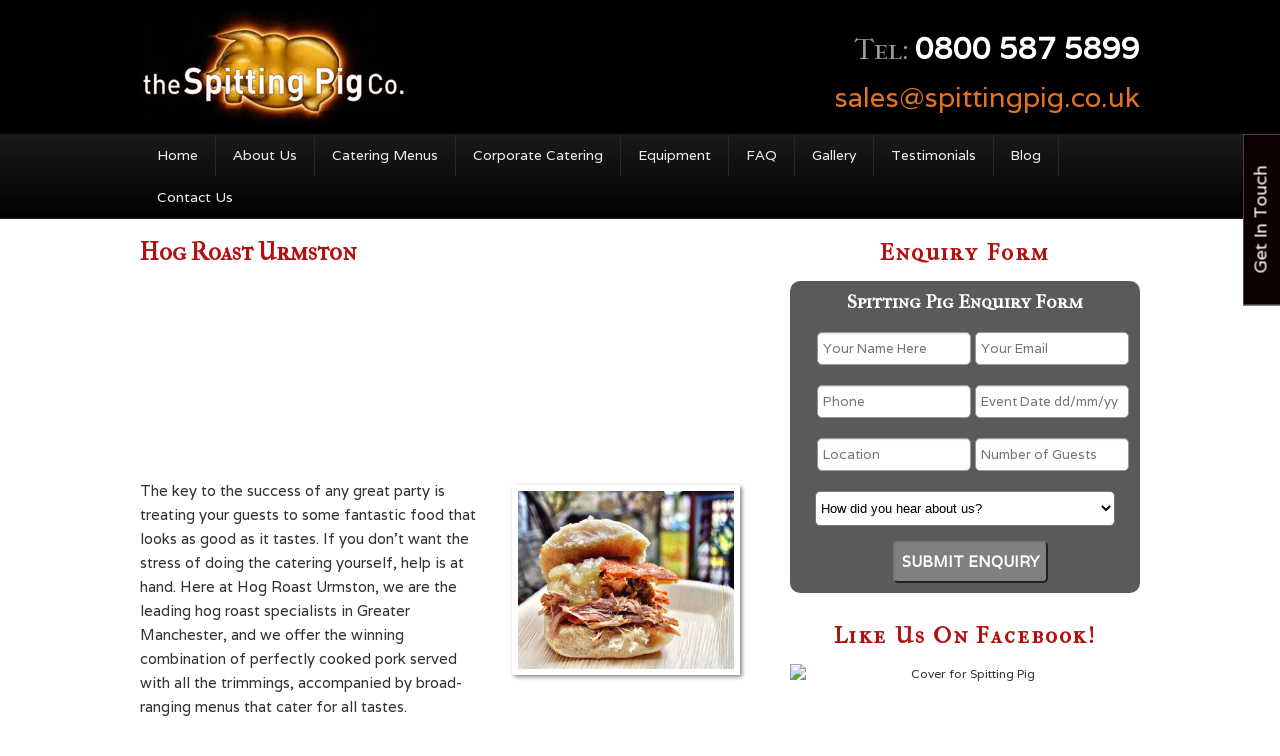

--- FILE ---
content_type: text/html; charset=UTF-8
request_url: https://www.spittingpig.co.uk/hog-roast-urmston/
body_size: 17445
content:
<!DOCTYPE html>
<!--[if IE 6]>
<html id="ie6" lang="en-US">
<![endif]-->
<!--[if IE 7]>
<html id="ie7" lang="en-US">
<![endif]-->
<!--[if IE 8]>
<html id="ie8" lang="en-US">
<![endif]-->
<!--[if !(IE 6) | !(IE 7) | !(IE 8)  ]><!-->
<html lang="en-US">
<!--<![endif]-->
<head>
<meta charset="UTF-8" />
<meta name="viewport" content="width=device-width" />
<title>Hog Roast Urmston | Spitting Pig</title>
<link rel="profile" href="https://gmpg.org/xfn/11" />
<link rel="stylesheet" type="text/css" media="all" href="https://www.spittingpig.co.uk/wp-content/themes/catch/style.css" />
<link rel="pingback" href="https://www.spittingpig.co.uk/xmlrpc.php" />
<meta name='robots' content='max-image-preview:large' />
	<style>img:is([sizes="auto" i], [sizes^="auto," i]) { contain-intrinsic-size: 3000px 1500px }</style>
	<link rel='dns-prefetch' href='//www.googletagmanager.com' />
<link rel='dns-prefetch' href='//maxcdn.bootstrapcdn.com' />
<link rel="alternate" type="application/rss+xml" title="Spitting Pig &raquo; Feed" href="https://www.spittingpig.co.uk/feed/" />
<link rel="alternate" type="application/rss+xml" title="Spitting Pig &raquo; Comments Feed" href="https://www.spittingpig.co.uk/comments/feed/" />
<link rel="alternate" type="application/rss+xml" title="Spitting Pig &raquo; Hog Roast Urmston Comments Feed" href="https://www.spittingpig.co.uk/hog-roast-urmston/feed/" />
		<style>
			.lazyload,
			.lazyloading {
				max-width: 100%;
			}
		</style>
		<script type="50081b4fba1b3b6fd92dfcdf-text/javascript">
/* <![CDATA[ */
window._wpemojiSettings = {"baseUrl":"https:\/\/s.w.org\/images\/core\/emoji\/15.1.0\/72x72\/","ext":".png","svgUrl":"https:\/\/s.w.org\/images\/core\/emoji\/15.1.0\/svg\/","svgExt":".svg","source":{"concatemoji":"https:\/\/www.spittingpig.co.uk\/wp-includes\/js\/wp-emoji-release.min.js?ver=6.8.1"}};
/*! This file is auto-generated */
!function(i,n){var o,s,e;function c(e){try{var t={supportTests:e,timestamp:(new Date).valueOf()};sessionStorage.setItem(o,JSON.stringify(t))}catch(e){}}function p(e,t,n){e.clearRect(0,0,e.canvas.width,e.canvas.height),e.fillText(t,0,0);var t=new Uint32Array(e.getImageData(0,0,e.canvas.width,e.canvas.height).data),r=(e.clearRect(0,0,e.canvas.width,e.canvas.height),e.fillText(n,0,0),new Uint32Array(e.getImageData(0,0,e.canvas.width,e.canvas.height).data));return t.every(function(e,t){return e===r[t]})}function u(e,t,n){switch(t){case"flag":return n(e,"\ud83c\udff3\ufe0f\u200d\u26a7\ufe0f","\ud83c\udff3\ufe0f\u200b\u26a7\ufe0f")?!1:!n(e,"\ud83c\uddfa\ud83c\uddf3","\ud83c\uddfa\u200b\ud83c\uddf3")&&!n(e,"\ud83c\udff4\udb40\udc67\udb40\udc62\udb40\udc65\udb40\udc6e\udb40\udc67\udb40\udc7f","\ud83c\udff4\u200b\udb40\udc67\u200b\udb40\udc62\u200b\udb40\udc65\u200b\udb40\udc6e\u200b\udb40\udc67\u200b\udb40\udc7f");case"emoji":return!n(e,"\ud83d\udc26\u200d\ud83d\udd25","\ud83d\udc26\u200b\ud83d\udd25")}return!1}function f(e,t,n){var r="undefined"!=typeof WorkerGlobalScope&&self instanceof WorkerGlobalScope?new OffscreenCanvas(300,150):i.createElement("canvas"),a=r.getContext("2d",{willReadFrequently:!0}),o=(a.textBaseline="top",a.font="600 32px Arial",{});return e.forEach(function(e){o[e]=t(a,e,n)}),o}function t(e){var t=i.createElement("script");t.src=e,t.defer=!0,i.head.appendChild(t)}"undefined"!=typeof Promise&&(o="wpEmojiSettingsSupports",s=["flag","emoji"],n.supports={everything:!0,everythingExceptFlag:!0},e=new Promise(function(e){i.addEventListener("DOMContentLoaded",e,{once:!0})}),new Promise(function(t){var n=function(){try{var e=JSON.parse(sessionStorage.getItem(o));if("object"==typeof e&&"number"==typeof e.timestamp&&(new Date).valueOf()<e.timestamp+604800&&"object"==typeof e.supportTests)return e.supportTests}catch(e){}return null}();if(!n){if("undefined"!=typeof Worker&&"undefined"!=typeof OffscreenCanvas&&"undefined"!=typeof URL&&URL.createObjectURL&&"undefined"!=typeof Blob)try{var e="postMessage("+f.toString()+"("+[JSON.stringify(s),u.toString(),p.toString()].join(",")+"));",r=new Blob([e],{type:"text/javascript"}),a=new Worker(URL.createObjectURL(r),{name:"wpTestEmojiSupports"});return void(a.onmessage=function(e){c(n=e.data),a.terminate(),t(n)})}catch(e){}c(n=f(s,u,p))}t(n)}).then(function(e){for(var t in e)n.supports[t]=e[t],n.supports.everything=n.supports.everything&&n.supports[t],"flag"!==t&&(n.supports.everythingExceptFlag=n.supports.everythingExceptFlag&&n.supports[t]);n.supports.everythingExceptFlag=n.supports.everythingExceptFlag&&!n.supports.flag,n.DOMReady=!1,n.readyCallback=function(){n.DOMReady=!0}}).then(function(){return e}).then(function(){var e;n.supports.everything||(n.readyCallback(),(e=n.source||{}).concatemoji?t(e.concatemoji):e.wpemoji&&e.twemoji&&(t(e.twemoji),t(e.wpemoji)))}))}((window,document),window._wpemojiSettings);
/* ]]> */
</script>
<style id='wp-emoji-styles-inline-css' type='text/css'>

	img.wp-smiley, img.emoji {
		display: inline !important;
		border: none !important;
		box-shadow: none !important;
		height: 1em !important;
		width: 1em !important;
		margin: 0 0.07em !important;
		vertical-align: -0.1em !important;
		background: none !important;
		padding: 0 !important;
	}
</style>
<link rel='stylesheet' id='wp-block-library-css' href='https://www.spittingpig.co.uk/wp-includes/css/dist/block-library/style.min.css?ver=6.8.1' type='text/css' media='all' />
<style id='classic-theme-styles-inline-css' type='text/css'>
/*! This file is auto-generated */
.wp-block-button__link{color:#fff;background-color:#32373c;border-radius:9999px;box-shadow:none;text-decoration:none;padding:calc(.667em + 2px) calc(1.333em + 2px);font-size:1.125em}.wp-block-file__button{background:#32373c;color:#fff;text-decoration:none}
</style>
<style id='global-styles-inline-css' type='text/css'>
:root{--wp--preset--aspect-ratio--square: 1;--wp--preset--aspect-ratio--4-3: 4/3;--wp--preset--aspect-ratio--3-4: 3/4;--wp--preset--aspect-ratio--3-2: 3/2;--wp--preset--aspect-ratio--2-3: 2/3;--wp--preset--aspect-ratio--16-9: 16/9;--wp--preset--aspect-ratio--9-16: 9/16;--wp--preset--color--black: #000000;--wp--preset--color--cyan-bluish-gray: #abb8c3;--wp--preset--color--white: #ffffff;--wp--preset--color--pale-pink: #f78da7;--wp--preset--color--vivid-red: #cf2e2e;--wp--preset--color--luminous-vivid-orange: #ff6900;--wp--preset--color--luminous-vivid-amber: #fcb900;--wp--preset--color--light-green-cyan: #7bdcb5;--wp--preset--color--vivid-green-cyan: #00d084;--wp--preset--color--pale-cyan-blue: #8ed1fc;--wp--preset--color--vivid-cyan-blue: #0693e3;--wp--preset--color--vivid-purple: #9b51e0;--wp--preset--gradient--vivid-cyan-blue-to-vivid-purple: linear-gradient(135deg,rgba(6,147,227,1) 0%,rgb(155,81,224) 100%);--wp--preset--gradient--light-green-cyan-to-vivid-green-cyan: linear-gradient(135deg,rgb(122,220,180) 0%,rgb(0,208,130) 100%);--wp--preset--gradient--luminous-vivid-amber-to-luminous-vivid-orange: linear-gradient(135deg,rgba(252,185,0,1) 0%,rgba(255,105,0,1) 100%);--wp--preset--gradient--luminous-vivid-orange-to-vivid-red: linear-gradient(135deg,rgba(255,105,0,1) 0%,rgb(207,46,46) 100%);--wp--preset--gradient--very-light-gray-to-cyan-bluish-gray: linear-gradient(135deg,rgb(238,238,238) 0%,rgb(169,184,195) 100%);--wp--preset--gradient--cool-to-warm-spectrum: linear-gradient(135deg,rgb(74,234,220) 0%,rgb(151,120,209) 20%,rgb(207,42,186) 40%,rgb(238,44,130) 60%,rgb(251,105,98) 80%,rgb(254,248,76) 100%);--wp--preset--gradient--blush-light-purple: linear-gradient(135deg,rgb(255,206,236) 0%,rgb(152,150,240) 100%);--wp--preset--gradient--blush-bordeaux: linear-gradient(135deg,rgb(254,205,165) 0%,rgb(254,45,45) 50%,rgb(107,0,62) 100%);--wp--preset--gradient--luminous-dusk: linear-gradient(135deg,rgb(255,203,112) 0%,rgb(199,81,192) 50%,rgb(65,88,208) 100%);--wp--preset--gradient--pale-ocean: linear-gradient(135deg,rgb(255,245,203) 0%,rgb(182,227,212) 50%,rgb(51,167,181) 100%);--wp--preset--gradient--electric-grass: linear-gradient(135deg,rgb(202,248,128) 0%,rgb(113,206,126) 100%);--wp--preset--gradient--midnight: linear-gradient(135deg,rgb(2,3,129) 0%,rgb(40,116,252) 100%);--wp--preset--font-size--small: 13px;--wp--preset--font-size--medium: 20px;--wp--preset--font-size--large: 36px;--wp--preset--font-size--x-large: 42px;--wp--preset--spacing--20: 0.44rem;--wp--preset--spacing--30: 0.67rem;--wp--preset--spacing--40: 1rem;--wp--preset--spacing--50: 1.5rem;--wp--preset--spacing--60: 2.25rem;--wp--preset--spacing--70: 3.38rem;--wp--preset--spacing--80: 5.06rem;--wp--preset--shadow--natural: 6px 6px 9px rgba(0, 0, 0, 0.2);--wp--preset--shadow--deep: 12px 12px 50px rgba(0, 0, 0, 0.4);--wp--preset--shadow--sharp: 6px 6px 0px rgba(0, 0, 0, 0.2);--wp--preset--shadow--outlined: 6px 6px 0px -3px rgba(255, 255, 255, 1), 6px 6px rgba(0, 0, 0, 1);--wp--preset--shadow--crisp: 6px 6px 0px rgba(0, 0, 0, 1);}:where(.is-layout-flex){gap: 0.5em;}:where(.is-layout-grid){gap: 0.5em;}body .is-layout-flex{display: flex;}.is-layout-flex{flex-wrap: wrap;align-items: center;}.is-layout-flex > :is(*, div){margin: 0;}body .is-layout-grid{display: grid;}.is-layout-grid > :is(*, div){margin: 0;}:where(.wp-block-columns.is-layout-flex){gap: 2em;}:where(.wp-block-columns.is-layout-grid){gap: 2em;}:where(.wp-block-post-template.is-layout-flex){gap: 1.25em;}:where(.wp-block-post-template.is-layout-grid){gap: 1.25em;}.has-black-color{color: var(--wp--preset--color--black) !important;}.has-cyan-bluish-gray-color{color: var(--wp--preset--color--cyan-bluish-gray) !important;}.has-white-color{color: var(--wp--preset--color--white) !important;}.has-pale-pink-color{color: var(--wp--preset--color--pale-pink) !important;}.has-vivid-red-color{color: var(--wp--preset--color--vivid-red) !important;}.has-luminous-vivid-orange-color{color: var(--wp--preset--color--luminous-vivid-orange) !important;}.has-luminous-vivid-amber-color{color: var(--wp--preset--color--luminous-vivid-amber) !important;}.has-light-green-cyan-color{color: var(--wp--preset--color--light-green-cyan) !important;}.has-vivid-green-cyan-color{color: var(--wp--preset--color--vivid-green-cyan) !important;}.has-pale-cyan-blue-color{color: var(--wp--preset--color--pale-cyan-blue) !important;}.has-vivid-cyan-blue-color{color: var(--wp--preset--color--vivid-cyan-blue) !important;}.has-vivid-purple-color{color: var(--wp--preset--color--vivid-purple) !important;}.has-black-background-color{background-color: var(--wp--preset--color--black) !important;}.has-cyan-bluish-gray-background-color{background-color: var(--wp--preset--color--cyan-bluish-gray) !important;}.has-white-background-color{background-color: var(--wp--preset--color--white) !important;}.has-pale-pink-background-color{background-color: var(--wp--preset--color--pale-pink) !important;}.has-vivid-red-background-color{background-color: var(--wp--preset--color--vivid-red) !important;}.has-luminous-vivid-orange-background-color{background-color: var(--wp--preset--color--luminous-vivid-orange) !important;}.has-luminous-vivid-amber-background-color{background-color: var(--wp--preset--color--luminous-vivid-amber) !important;}.has-light-green-cyan-background-color{background-color: var(--wp--preset--color--light-green-cyan) !important;}.has-vivid-green-cyan-background-color{background-color: var(--wp--preset--color--vivid-green-cyan) !important;}.has-pale-cyan-blue-background-color{background-color: var(--wp--preset--color--pale-cyan-blue) !important;}.has-vivid-cyan-blue-background-color{background-color: var(--wp--preset--color--vivid-cyan-blue) !important;}.has-vivid-purple-background-color{background-color: var(--wp--preset--color--vivid-purple) !important;}.has-black-border-color{border-color: var(--wp--preset--color--black) !important;}.has-cyan-bluish-gray-border-color{border-color: var(--wp--preset--color--cyan-bluish-gray) !important;}.has-white-border-color{border-color: var(--wp--preset--color--white) !important;}.has-pale-pink-border-color{border-color: var(--wp--preset--color--pale-pink) !important;}.has-vivid-red-border-color{border-color: var(--wp--preset--color--vivid-red) !important;}.has-luminous-vivid-orange-border-color{border-color: var(--wp--preset--color--luminous-vivid-orange) !important;}.has-luminous-vivid-amber-border-color{border-color: var(--wp--preset--color--luminous-vivid-amber) !important;}.has-light-green-cyan-border-color{border-color: var(--wp--preset--color--light-green-cyan) !important;}.has-vivid-green-cyan-border-color{border-color: var(--wp--preset--color--vivid-green-cyan) !important;}.has-pale-cyan-blue-border-color{border-color: var(--wp--preset--color--pale-cyan-blue) !important;}.has-vivid-cyan-blue-border-color{border-color: var(--wp--preset--color--vivid-cyan-blue) !important;}.has-vivid-purple-border-color{border-color: var(--wp--preset--color--vivid-purple) !important;}.has-vivid-cyan-blue-to-vivid-purple-gradient-background{background: var(--wp--preset--gradient--vivid-cyan-blue-to-vivid-purple) !important;}.has-light-green-cyan-to-vivid-green-cyan-gradient-background{background: var(--wp--preset--gradient--light-green-cyan-to-vivid-green-cyan) !important;}.has-luminous-vivid-amber-to-luminous-vivid-orange-gradient-background{background: var(--wp--preset--gradient--luminous-vivid-amber-to-luminous-vivid-orange) !important;}.has-luminous-vivid-orange-to-vivid-red-gradient-background{background: var(--wp--preset--gradient--luminous-vivid-orange-to-vivid-red) !important;}.has-very-light-gray-to-cyan-bluish-gray-gradient-background{background: var(--wp--preset--gradient--very-light-gray-to-cyan-bluish-gray) !important;}.has-cool-to-warm-spectrum-gradient-background{background: var(--wp--preset--gradient--cool-to-warm-spectrum) !important;}.has-blush-light-purple-gradient-background{background: var(--wp--preset--gradient--blush-light-purple) !important;}.has-blush-bordeaux-gradient-background{background: var(--wp--preset--gradient--blush-bordeaux) !important;}.has-luminous-dusk-gradient-background{background: var(--wp--preset--gradient--luminous-dusk) !important;}.has-pale-ocean-gradient-background{background: var(--wp--preset--gradient--pale-ocean) !important;}.has-electric-grass-gradient-background{background: var(--wp--preset--gradient--electric-grass) !important;}.has-midnight-gradient-background{background: var(--wp--preset--gradient--midnight) !important;}.has-small-font-size{font-size: var(--wp--preset--font-size--small) !important;}.has-medium-font-size{font-size: var(--wp--preset--font-size--medium) !important;}.has-large-font-size{font-size: var(--wp--preset--font-size--large) !important;}.has-x-large-font-size{font-size: var(--wp--preset--font-size--x-large) !important;}
:where(.wp-block-post-template.is-layout-flex){gap: 1.25em;}:where(.wp-block-post-template.is-layout-grid){gap: 1.25em;}
:where(.wp-block-columns.is-layout-flex){gap: 2em;}:where(.wp-block-columns.is-layout-grid){gap: 2em;}
:root :where(.wp-block-pullquote){font-size: 1.5em;line-height: 1.6;}
</style>
<link rel='stylesheet' id='cpsh-shortcodes-css' href='https://www.spittingpig.co.uk/wp-content/plugins/column-shortcodes/assets/css/shortcodes.css?ver=1.0.1' type='text/css' media='all' />
<link rel='stylesheet' id='contact-form-7-css' href='https://www.spittingpig.co.uk/wp-content/plugins/contact-form-7/includes/css/styles.css?ver=6.0.6' type='text/css' media='all' />
<link rel='stylesheet' id='finalTilesGallery_stylesheet-css' href='https://www.spittingpig.co.uk/wp-content/plugins/final-tiles-grid-gallery-lite/scripts/ftg.css?ver=3.6.4' type='text/css' media='all' />
<link rel='stylesheet' id='fontawesome_stylesheet-css' href='https://www.spittingpig.co.uk/wp-content/plugins/final-tiles-grid-gallery-lite/fonts/font-awesome/css/font-awesome.min.css?ver=6.8.1' type='text/css' media='all' />
<link rel='stylesheet' id='tss-css' href='https://www.spittingpig.co.uk/wp-content/plugins/testimonial-slider-and-showcase/assets/css/wptestimonial.css?ver=2.4.1' type='text/css' media='all' />
<link rel='stylesheet' id='wp-review-slider-pro-public_combine-css' href='https://www.spittingpig.co.uk/wp-content/plugins/wp-google-places-review-slider/public/css/wprev-public_combine.css?ver=16.3' type='text/css' media='all' />
<link rel='stylesheet' id='cff-css' href='https://www.spittingpig.co.uk/wp-content/plugins/custom-facebook-feed/assets/css/cff-style.min.css?ver=4.3.0' type='text/css' media='all' />
<link rel='stylesheet' id='sb-font-awesome-css' href='https://maxcdn.bootstrapcdn.com/font-awesome/4.7.0/css/font-awesome.min.css?ver=6.8.1' type='text/css' media='all' />
<link rel='stylesheet' id='dark-css' href='https://www.spittingpig.co.uk/wp-content/themes/catch/colors/dark.css' type='text/css' media='all' />
<script type="50081b4fba1b3b6fd92dfcdf-text/javascript" src="https://www.spittingpig.co.uk/wp-includes/js/jquery/jquery.min.js?ver=3.7.1" id="jquery-core-js"></script>
<script type="50081b4fba1b3b6fd92dfcdf-text/javascript" src="https://www.spittingpig.co.uk/wp-includes/js/jquery/jquery-migrate.min.js?ver=3.4.1" id="jquery-migrate-js"></script>
<script type="50081b4fba1b3b6fd92dfcdf-text/javascript" src="https://www.spittingpig.co.uk/wp-content/plugins/peekaboo/assets/global.js?ver=1.1" id="peekaboo_plugin-js"></script>

<!-- Google tag (gtag.js) snippet added by Site Kit -->
<!-- Google Analytics snippet added by Site Kit -->
<script type="50081b4fba1b3b6fd92dfcdf-text/javascript" src="https://www.googletagmanager.com/gtag/js?id=GT-NN6C5KFP" id="google_gtagjs-js" async></script>
<script type="50081b4fba1b3b6fd92dfcdf-text/javascript" id="google_gtagjs-js-after">
/* <![CDATA[ */
window.dataLayer = window.dataLayer || [];function gtag(){dataLayer.push(arguments);}
gtag("set","linker",{"domains":["www.spittingpig.co.uk"]});
gtag("js", new Date());
gtag("set", "developer_id.dZTNiMT", true);
gtag("config", "GT-NN6C5KFP");
/* ]]> */
</script>
<link rel="https://api.w.org/" href="https://www.spittingpig.co.uk/wp-json/" /><link rel="alternate" title="JSON" type="application/json" href="https://www.spittingpig.co.uk/wp-json/wp/v2/pages/5235" /><link rel="EditURI" type="application/rsd+xml" title="RSD" href="https://www.spittingpig.co.uk/xmlrpc.php?rsd" />
<link rel="canonical" href="https://www.spittingpig.co.uk/hog-roast-urmston/" />
<link rel='shortlink' href='https://www.spittingpig.co.uk/?p=5235' />
<link rel="alternate" title="oEmbed (JSON)" type="application/json+oembed" href="https://www.spittingpig.co.uk/wp-json/oembed/1.0/embed?url=https%3A%2F%2Fwww.spittingpig.co.uk%2Fhog-roast-urmston%2F" />
<meta name="generator" content="Site Kit by Google 1.170.0" /><meta name="ti-site-data" content="eyJyIjoiMTowITc6MCEzMDowIiwibyI6Imh0dHBzOlwvXC93d3cuc3BpdHRpbmdwaWcuY28udWtcL3dwLWFkbWluXC9hZG1pbi1hamF4LnBocD9hY3Rpb249dGlfb25saW5lX3VzZXJzX2dvb2dsZSZwPSUyRmhvZy1yb2FzdC11cm1zdG9uJTJGIn0=" />		<script type="50081b4fba1b3b6fd92dfcdf-text/javascript">
			document.documentElement.className = document.documentElement.className.replace('no-js', 'js');
		</script>
				<style>
			.no-js img.lazyload {
				display: none;
			}

			figure.wp-block-image img.lazyloading {
				min-width: 150px;
			}

			.lazyload,
			.lazyloading {
				--smush-placeholder-width: 100px;
				--smush-placeholder-aspect-ratio: 1/1;
				width: var(--smush-image-width, var(--smush-placeholder-width)) !important;
				aspect-ratio: var(--smush-image-aspect-ratio, var(--smush-placeholder-aspect-ratio)) !important;
			}

						.lazyload, .lazyloading {
				opacity: 0;
			}

			.lazyloaded {
				opacity: 1;
				transition: opacity 400ms;
				transition-delay: 0ms;
			}

					</style>
			<style>
		/* Link color */
		a,
		#site-title a:focus,
		#site-title a:hover,
		#site-title a:active,
		.entry-title a:hover,
		.entry-title a:focus,
		.entry-title a:active,
		.widget_catchbox_ephemera .comments-link a:hover,
		section.recent-posts .other-recent-posts a[rel="bookmark"]:hover,
		section.recent-posts .other-recent-posts .comments-link a:hover,
		.format-image footer.entry-meta a:hover,
		#site-generator a:hover {
			color: #e4741f;
		}
		section.recent-posts .other-recent-posts .comments-link a:hover {
			border-color: #e4741f;
		}
		article.feature-image.small .entry-summary p a:hover,
		.entry-header .comments-link a:hover,
		.entry-header .comments-link a:focus,
		.entry-header .comments-link a:active,
		.feature-slider a.active {
			background-color: #e4741f;
		}
	</style>
		<style type="text/css" id="wp-custom-css">
			.wpcf7 {
	background-color: #5A5A5A;
	color:white;
	border-radius:10px;
	padding:5px;
	margin-left:auto;
	margin-right:auto;
	margin-bottom:10px;
	max-width:500px;
	text-align:center;
}

.wpcf7 h3 {
	font-size:1.6em;
	font-weight:bold;
	text-align:center;
	margin-bottom:10px;
}

.wpcf7 p {
	margin:5px;
	width:145px;
	display:inline-block;
}

.wpcf7 input[type="text"],
.wpcf7 input[type="email"],
.wpcf7 input[type="number"],
.wpcf7 input[type="email"]
{
    background-color: white;
    color: black;
		border-radius:5px;
		padding:3px;
}

.select-custom p {
	width:90% !important;
}

.wpcf7-select { 
    background-color: white;
    color: black;
		border-radius:5px;
	  height:35px;
  	padding:1px;
}

.submit-custom p {
	width:90% important!;
}
.wpcf7 input[type="submit"] {
	border-radius:5px;
	background-color:grey;
	color:white;
	padding:7px;
	font-weight:bold;
	margin-top:5px;
}
		</style>
		<link href='//fonts.googleapis.com/css?family=IM+Fell+French+Canon+SC' rel='stylesheet' type='text/css'>
<link href='//fonts.googleapis.com/css?family=Varela' rel='stylesheet' type='text/css'>


</head>

<body class="wp-singular page-template-default page page-id-5235 wp-theme-catch single-author content-sidebar">
<div id="page" class="hfeed">
	<header id="branding" role="banner">
			<hgroup>
               	                				<h3 id="site-title"><span><a href="https://www.spittingpig.co.uk/" title="Spitting Pig" rel="home"><img data-src="https://www.spittingpig.co.uk/wp-content/themes/catch/images/sub_logo.jpg" alt="Spitting Pig" src="[data-uri]" class="lazyload" style="--smush-placeholder-width: 266px; --smush-placeholder-aspect-ratio: 266/114;" /></a></span></h3>
												
			<div class="phonenos">Tel: <strong>0800 587 5899</strong><br/><span><a href="/cdn-cgi/l/email-protection#ee9d8f828b9dae9d9e879a9a8780899e8789c08d81c09b85d19d9b8c848b8d9ad3869a9a9e9dd4c1c1999999c09d9e879a9a8780899e8789c08d81c09b85ceab809f9b879c97"><span class="__cf_email__" data-cfemail="186b79747d6b586b68716c6c71767f68717f367b77366d73">[email&#160;protected]</span></a></span></div></hgroup>

		                        <div style="width:100%; height:0px; clear:both;"></div>
					
						<nav id="access" role="navigation">
			  	
				
				<h3 class="assistive-text">Primary menu</h3>
								<div class="skip-link"><a class="assistive-text" href="#content" title="Skip to primary content">Skip to primary content</a></div>
				<div class="skip-link"><a class="assistive-text" href="#secondary" title="Skip to secondary content">Skip to secondary content</a></div>
				                
				
				<div class="menu-header-container"><ul id="menu-menu-1" class="menu"><li id="menu-item-18" class="menu-item menu-item-type-post_type menu-item-object-page menu-item-home menu-item-18"><a href="https://www.spittingpig.co.uk/">Home</a></li>
<li id="menu-item-17" class="menu-item menu-item-type-post_type menu-item-object-page menu-item-has-children menu-item-17"><a href="https://www.spittingpig.co.uk/about-us/">About Us</a>
<ul class="sub-menu">
	<li id="menu-item-581" class="menu-item menu-item-type-post_type menu-item-object-page menu-item-581"><a href="https://www.spittingpig.co.uk/areas-we-cover/">Areas We Cover</a></li>
</ul>
</li>
<li id="menu-item-66" class="menu-item menu-item-type-post_type menu-item-object-page menu-item-66"><a href="https://www.spittingpig.co.uk/hog-roast-catering/">Catering Menus</a></li>
<li id="menu-item-3928" class="menu-item menu-item-type-post_type menu-item-object-page menu-item-has-children menu-item-3928"><a href="https://www.spittingpig.co.uk/corporate-catering-hogroast/">Corporate Catering</a>
<ul class="sub-menu">
	<li id="menu-item-9571" class="menu-item menu-item-type-post_type menu-item-object-page menu-item-9571"><a href="https://www.spittingpig.co.uk/corporate-catering-hogroast/corporate-catering-menus/">Corporate Catering Menus</a></li>
	<li id="menu-item-3942" class="menu-item menu-item-type-post_type menu-item-object-page menu-item-3942"><a href="https://www.spittingpig.co.uk/corporate-catering-who-we-work-with/">Who We Work With</a></li>
</ul>
</li>
<li id="menu-item-16" class="menu-item menu-item-type-post_type menu-item-object-page menu-item-16"><a href="https://www.spittingpig.co.uk/hog-roast-machines/">Equipment</a></li>
<li id="menu-item-24" class="menu-item menu-item-type-post_type menu-item-object-page menu-item-24"><a href="https://www.spittingpig.co.uk/hog-roast-catering/faq/">FAQ</a></li>
<li id="menu-item-23" class="menu-item menu-item-type-post_type menu-item-object-page menu-item-23"><a href="https://www.spittingpig.co.uk/gallery/">Gallery</a></li>
<li id="menu-item-406" class="menu-item menu-item-type-post_type menu-item-object-page menu-item-406"><a href="https://www.spittingpig.co.uk/testimonials/">Testimonials</a></li>
<li id="menu-item-33" class="menu-item menu-item-type-post_type menu-item-object-page menu-item-33"><a href="https://www.spittingpig.co.uk/blog/">Blog</a></li>
<li id="menu-item-32" class="menu-item menu-item-type-post_type menu-item-object-page menu-item-has-children menu-item-32"><a href="https://www.spittingpig.co.uk/contact-us/">Contact Us</a>
<ul class="sub-menu">
	<li id="menu-item-2888" class="menu-item menu-item-type-post_type menu-item-object-page menu-item-2888"><a href="https://www.spittingpig.co.uk/privacy-policy-2/">Privacy Policy</a></li>
</ul>
</li>
</ul></div>   
			</nav><!-- #access -->

			
				</header><!-- #branding -->
    
	<div id="main" class="clearfix">

		<div id="primary">
			<div id="content" role="main">
    			
				
					
<article id="post-5235" class="post-5235 page type-page status-publish hentry">
	<header class="entry-header">
				<h1 class="entry-title">Hog Roast Urmston</h1>
			</header><!-- .entry-header -->

	<div class="entry-content">
		<p><iframe style="border: 0;" data-src="https://www.google.com/maps/embed?pb=!1m18!1m12!1m3!1d76032.95170839403!2d-2.440783693593763!3d53.45005460055953!2m3!1f0!2f0!3f0!3m2!1i1024!2i768!4f13.1!3m3!1m2!1s0x487babfee2449891%3A0xba976e118b7c283c!2sUrmston%2C%20UK!5e0!3m2!1sen!2sae!4v1614973508437!5m2!1sen!2sae" width="500" height="150" allowfullscreen="allowfullscreen" src="[data-uri]" class="lazyload" data-load-mode="1"></iframe></p>
<p><a href="https://www.spittingpig.co.uk/wp-content/uploads/2021/01/Head-Office-sandwich6.jpg"><img decoding="async" class="alignright wp-image-3944 lazyload" data-src="https://www.spittingpig.co.uk/wp-content/uploads/2021/01/Head-Office-sandwich6.jpg" alt="" width="216" height="179" src="[data-uri]" style="--smush-placeholder-width: 216px; --smush-placeholder-aspect-ratio: 216/179;" /></a>The key to the success of any great party is treating your guests to some fantastic food that looks as good as it tastes. If you don’t want the stress of doing the catering yourself, help is at hand. Here at Hog Roast Urmston, we are the leading hog roast specialists in Greater Manchester, and we offer the winning combination of perfectly cooked pork served with all the trimmings, accompanied by broad-ranging menus that cater for all tastes.</p>
<p>Our inventive menus, which are all freshly made on-site, make us a fantastic catering option for any event in Urmston, whether you require a chic meal for a special occasion, some hearty hog roast sandwiches for a local sporting or musical event, or an impressive buffet for a corporate occasion.</p>
<h3>Top-quality mobile catering for your event in Urmston</h3>
<p><a href="https://www.spittingpig.co.uk/wp-content/uploads/2013/11/Derbyshire-set-up13.jpg"><img decoding="async" class="alignleft wp-image-3490 lazyload" data-src="https://www.spittingpig.co.uk/wp-content/uploads/2013/11/Derbyshire-set-up13.jpg" alt="" width="186" height="224" src="[data-uri]" style="--smush-placeholder-width: 186px; --smush-placeholder-aspect-ratio: 186/224;" /></a>We’re sure that you will be pleasantly surprise by the scope and variety of the menus offered by Hog Roast Urmston. Although our hog roasts will always be our most popular choice of our diners, we appreciate that this may not be the most suitable choice for everyone. We offer plenty of other options that are guaranteed to please all of your guests, including different spit roasted meats, robust barbecue dishes, vegetarian options, and a diverse array of side dishes that take inspiration from a range of global cuisines.</p>
<p>If there is something in particular you would like to be featured on your menu or you have guests with specific requirements, all you need to do is let us know and we will be glad to make any necessary adjustments. We want your final menu to be absolutely perfect for your event in Urmston and we will go the extra mile to make sure it is.</p>
<p>When we are making your food at your venue, we will only be using the best ethically reared meat, superior ingredients and locally sourced produce, and no matter how many people we are catering for, we will be ready to serve exactly when you want us to.</p>
<p>If you want a high-quality menu for an affordable price, and the most expertly cooked hog roasts in the area, the Hog Roast Urmston team are here to meet all of your event catering requirements for any occasion.</p>
			</div><!-- .entry-content -->
	<footer class="entry-meta">
			</footer><!-- .entry-meta -->
</article><!-- #post-5235 -->

					<!-- #comments -->

				
			</div><!-- #content -->
		</div><!-- #primary -->

		<div id="secondary" class="widget-area" role="complementary">
			<aside id="text-4" class="widget widget_text"><h3 class="widget-title">Enquiry Form</h3>			<div class="textwidget">
<div class="wpcf7 no-js" id="wpcf7-f9610-o1" lang="en-US" dir="ltr" data-wpcf7-id="9610">
<div class="screen-reader-response"><p role="status" aria-live="polite" aria-atomic="true"></p> <ul></ul></div>
<form action="/hog-roast-urmston/#wpcf7-f9610-o1" method="post" class="wpcf7-form init" aria-label="Contact form" novalidate="novalidate" data-status="init">
<div style="display: none;">
<input type="hidden" name="_wpcf7" value="9610" />
<input type="hidden" name="_wpcf7_version" value="6.0.6" />
<input type="hidden" name="_wpcf7_locale" value="en_US" />
<input type="hidden" name="_wpcf7_unit_tag" value="wpcf7-f9610-o1" />
<input type="hidden" name="_wpcf7_container_post" value="0" />
<input type="hidden" name="_wpcf7_posted_data_hash" value="" />
</div>
<h3>Spitting Pig Enquiry Form
</h3>
<p><span class="wpcf7-form-control-wrap" data-name="your-name"><input size="40" maxlength="400" class="wpcf7-form-control wpcf7-text wpcf7-validates-as-required" aria-required="true" aria-invalid="false" placeholder="Your Name Here" value="" type="text" name="your-name" /></span><span id="wpcf7-69765c7f05719-wrapper" class="wpcf7-form-control-wrap requirements-wrap" ><label for="wpcf7-69765c7f05719-field" class="hp-message">Please leave this field empty.</label><input id="wpcf7-69765c7f05719-field"  class="wpcf7-form-control wpcf7-text" type="text" name="requirements" value="" size="40" tabindex="-1" autocomplete="new-password" /></span>
</p>
<p><span class="wpcf7-form-control-wrap" data-name="email"><input size="40" maxlength="400" class="wpcf7-form-control wpcf7-email wpcf7-validates-as-required wpcf7-text wpcf7-validates-as-email" aria-required="true" aria-invalid="false" placeholder="Your Email" value="" type="email" name="email" /></span>
</p>
<p><span class="wpcf7-form-control-wrap" data-name="telephone"><input size="40" maxlength="400" class="wpcf7-form-control wpcf7-text" aria-invalid="false" placeholder="Phone" value="" type="text" name="telephone" /></span>
</p>
<p><span class="wpcf7-form-control-wrap" data-name="event_date"><input size="40" maxlength="400" class="wpcf7-form-control wpcf7-text" aria-invalid="false" placeholder="Event Date dd/mm/yy" value="" type="text" name="event_date" /></span>
</p>
<p><span class="wpcf7-form-control-wrap" data-name="location"><input size="40" maxlength="400" class="wpcf7-form-control wpcf7-text wpcf7-validates-as-required" aria-required="true" aria-invalid="false" placeholder="Location" value="" type="text" name="location" /></span>
</p>
<p><span class="wpcf7-form-control-wrap" data-name="people"><input size="40" maxlength="400" class="wpcf7-form-control wpcf7-text" aria-invalid="false" placeholder="Number of Guests" value="" type="text" name="people" /></span>
</p>
<div class="select-custom">
	<p><span class="wpcf7-form-control-wrap" data-name="wheredid_id"><select class="wpcf7-form-control wpcf7-select" aria-invalid="false" name="wheredid_id"><option value="How did you hear about us?">How did you hear about us?</option><option value="Google">Google</option><option value="Facebook">Facebook</option><option value="Instagram">Instagram</option><option value="TikTok">TikTok</option><option value="Recommendation">Recommendation</option><option value="Hitched">Hitched</option><option value="Bridebook">Bridebook</option></select></span>
	</p>
</div>
<div class="submit-custom">
	<p><input class="wpcf7-form-control wpcf7-submit has-spinner" type="submit" value="SUBMIT ENQUIRY" />
	</p>
</div><div class="wpcf7-response-output" aria-hidden="true"></div>
</form>
</div>
</div>
		</aside><aside id="text-7" class="widget widget_text"><h3 class="widget-title">Like Us On Facebook!</h3>			<div class="textwidget"><div class="cff-wrapper">	<div id="cff-visual-header-261997563887394" class="cff-visual-header cff-has-name cff-has-about cff-has-cover">
						<div class="cff-header-hero">
			<img decoding="async" data-src="https://scontent-lhr8-1.xx.fbcdn.net/v/t39.30808-6/455630686_1045973410863999_6151205128324212922_n.png?_nc_cat=107&#038;ccb=1-7&#038;_nc_sid=dc4938&#038;_nc_ohc=5I2c4BsMG8oQ7kNvwGr2Asd&#038;_nc_oc=AdlY4T7pLSgwwzfZFTWSw5tIxy26QVW9aSFp8c-0bHFN4KA4QpXCrC7L52TvN-GZzHs&#038;_nc_zt=23&#038;_nc_ht=scontent-lhr8-1.xx&#038;edm=AJdBtusEAAAA&#038;_nc_gid=DNAijyJ0S42q-bIrrfKchA&#038;_nc_tpa=Q5bMBQHH251tFkEpPXDhkeTsoDVn60FjPLmWVsd6BIzav9wpmcobwYmyBYqMREB7gGeiFCZYWbk-wSwD6A&#038;oh=00_AfoSkBaf9QgCcm4OujG5BNGoZ7MBSWa5byVSgRMyDwQCgQ&#038;oe=69767961" alt="Cover for Spitting Pig" data-cover-url="https://scontent-lhr8-1.xx.fbcdn.net/v/t39.30808-6/455630686_1045973410863999_6151205128324212922_n.png?_nc_cat=107&#038;ccb=1-7&#038;_nc_sid=dc4938&#038;_nc_ohc=5I2c4BsMG8oQ7kNvwGr2Asd&#038;_nc_oc=AdlY4T7pLSgwwzfZFTWSw5tIxy26QVW9aSFp8c-0bHFN4KA4QpXCrC7L52TvN-GZzHs&#038;_nc_zt=23&#038;_nc_ht=scontent-lhr8-1.xx&#038;edm=AJdBtusEAAAA&#038;_nc_gid=DNAijyJ0S42q-bIrrfKchA&#038;_nc_tpa=Q5bMBQHH251tFkEpPXDhkeTsoDVn60FjPLmWVsd6BIzav9wpmcobwYmyBYqMREB7gGeiFCZYWbk-wSwD6A&#038;oh=00_AfoSkBaf9QgCcm4OujG5BNGoZ7MBSWa5byVSgRMyDwQCgQ&#038;oe=69767961" src="[data-uri]" class="lazyload">
						<div class="cff-likes-box">
				<div class="cff-square-logo"><svg aria-hidden="true" focusable="false" data-prefix="fab" data-icon="facebook-square" role="img" xmlns="http://www.w3.org/2000/svg" viewBox="0 0 448 512" class="svg-inline--fa fa-facebook-square fa-w-14"><path fill="currentColor" d="M400 32H48A48 48 0 0 0 0 80v352a48 48 0 0 0 48 48h137.25V327.69h-63V256h63v-54.64c0-62.15 37-96.48 93.67-96.48 27.14 0 55.52 4.84 55.52 4.84v61h-31.27c-30.81 0-40.42 19.12-40.42 38.73V256h68.78l-11 71.69h-57.78V480H400a48 48 0 0 0 48-48V80a48 48 0 0 0-48-48z" class=""></path></svg></div>
				<div class="cff-likes-count">
					5,216				</div>
			</div>
					</div>
				<div class="cff-header-inner-wrap">
							<div class="cff-header-img">
					<a href="https://www.facebook.com/261997563887394" target="_blank" rel="nofollow noopener" title="Spitting Pig"><img decoding="async" data-src="https://scontent-lhr6-2.xx.fbcdn.net/v/t39.30808-1/340584801_573929341385983_4694713745382576459_n.jpg?stp=dst-jpg_s160x160_tt6&#038;_nc_cat=105&#038;ccb=1-7&#038;_nc_sid=79bf43&#038;_nc_ohc=JqO3DhUq5CsQ7kNvwGDk6oG&#038;_nc_oc=AdncjI5EZ_P-J0G0HwZj-gFa5-gcA_2H-AcSgysTIqWPoPKUrkddvA7jPetzqJITtkE&#038;_nc_zt=24&#038;_nc_ht=scontent-lhr6-2.xx&#038;edm=AJdBtusEAAAA&#038;_nc_gid=DNAijyJ0S42q-bIrrfKchA&#038;_nc_tpa=Q5bMBQEONrHRV_l3B0R6qDTiUiCO71lMrQBrnrNHOMLCMR4pLj3RDKvAkfTrU9wEBRkAiUzYv54yPNyTPg&#038;oh=00_AfpASXd6mlMBcPTMMcXdDhEXqEBui3liYeLbX4vWCHwIiQ&#038;oe=697655AA" alt="Spitting Pig" data-avatar="https://scontent-lhr6-2.xx.fbcdn.net/v/t39.30808-1/340584801_573929341385983_4694713745382576459_n.jpg?stp=dst-jpg_s160x160_tt6&#038;_nc_cat=105&#038;ccb=1-7&#038;_nc_sid=79bf43&#038;_nc_ohc=JqO3DhUq5CsQ7kNvwGDk6oG&#038;_nc_oc=AdncjI5EZ_P-J0G0HwZj-gFa5-gcA_2H-AcSgysTIqWPoPKUrkddvA7jPetzqJITtkE&#038;_nc_zt=24&#038;_nc_ht=scontent-lhr6-2.xx&#038;edm=AJdBtusEAAAA&#038;_nc_gid=DNAijyJ0S42q-bIrrfKchA&#038;_nc_tpa=Q5bMBQEONrHRV_l3B0R6qDTiUiCO71lMrQBrnrNHOMLCMR4pLj3RDKvAkfTrU9wEBRkAiUzYv54yPNyTPg&#038;oh=00_AfpASXd6mlMBcPTMMcXdDhEXqEBui3liYeLbX4vWCHwIiQ&#038;oe=697655AA" src="[data-uri]" class="lazyload"></a>
				</div>
						<div class="cff-header-text" >

				            <a href="https://www.facebook.com/261997563887394" target="_blank" rel="nofollow noopener" title="Spitting Pig" class="cff-header-name"><h3 style="font-size:inheritpx;">Spitting Pig</h3></a>
				        							<p class="cff-bio">Want to make your next event something to remember?<br>
 Let the Spitting Pig Company cater for your event!</p>
						</div>
		</div>
	</div>
<div class="cff-wrapper-ctn " ><div id="cff"  class="cff cff-list-container  cff-default-styles  cff-mob-cols-1 cff-tab-cols-1"   style="width:100%;"   data-char="400" ><div class="cff-posts-wrap"><div id="cff_261997563887394_1494350959359573" class="cff-item cff-status-post cff-album author-spitting-pig"  style="border-bottom: 1px solid #ddd;">
	<div class="cff-author">
	<div class="cff-author-text">
					<div class="cff-page-name cff-author-date" >
				<a href="https://facebook.com/261997563887394" target="_blank" rel="nofollow noopener" >Spitting Pig</a>
				<span class="cff-story"> </span>
			</div>
			
<p class="cff-date" > 6 days ago </p>
			</div>
	<div class="cff-author-img " data-avatar="https://scontent-lhr6-2.xx.fbcdn.net/v/t39.30808-1/340584801_573929341385983_4694713745382576459_n.jpg?stp=cp0_dst-jpg_s50x50_tt6&#038;_nc_cat=105&#038;ccb=1-7&#038;_nc_sid=f907e8&#038;_nc_ohc=JqO3DhUq5CsQ7kNvwGDk6oG&#038;_nc_oc=AdncjI5EZ_P-J0G0HwZj-gFa5-gcA_2H-AcSgysTIqWPoPKUrkddvA7jPetzqJITtkE&#038;_nc_zt=24&#038;_nc_ht=scontent-lhr6-2.xx&#038;edm=AKIiGfEEAAAA&#038;_nc_gid=YUhmNeMNx8MBOc1ENMwD8A&#038;_nc_tpa=Q5bMBQEZ8GN1TtIv5j87qvvU5CLg_11SmYR4KMLqFqPXjpy2vB0q9wk6HvNJugumQZmm6Vuh3OvCorK-pg&#038;oh=00_Afoq4yUkgw5Hc4w1ocZpR9O23aFjhGT_SWTzR6wbTQOIEw&#038;oe=697655AA">
		<a href="https://facebook.com/261997563887394" target="_blank" rel="nofollow noopener" ><script src="/cdn-cgi/scripts/7d0fa10a/cloudflare-static/rocket-loader.min.js" data-cf-settings="50081b4fba1b3b6fd92dfcdf-|49"></script><img decoding="async" data-src="https://scontent-lhr6-2.xx.fbcdn.net/v/t39.30808-1/340584801_573929341385983_4694713745382576459_n.jpg?stp=cp0_dst-jpg_s50x50_tt6&#038;_nc_cat=105&#038;ccb=1-7&#038;_nc_sid=f907e8&#038;_nc_ohc=JqO3DhUq5CsQ7kNvwGDk6oG&#038;_nc_oc=AdncjI5EZ_P-J0G0HwZj-gFa5-gcA_2H-AcSgysTIqWPoPKUrkddvA7jPetzqJITtkE&#038;_nc_zt=24&#038;_nc_ht=scontent-lhr6-2.xx&#038;edm=AKIiGfEEAAAA&#038;_nc_gid=YUhmNeMNx8MBOc1ENMwD8A&#038;_nc_tpa=Q5bMBQEZ8GN1TtIv5j87qvvU5CLg_11SmYR4KMLqFqPXjpy2vB0q9wk6HvNJugumQZmm6Vuh3OvCorK-pg&#038;oh=00_Afoq4yUkgw5Hc4w1ocZpR9O23aFjhGT_SWTzR6wbTQOIEw&#038;oe=697655AA" title="Spitting Pig" alt="Spitting Pig" width=40 height=40 onerror="this.style.display='none'" src="[data-uri]" class="lazyload"></a>
	</div>
</div>

<div class="cff-post-text" >
	<span class="cff-text" data-color="">
		The smell of a hog slowly roasting, the sound of crackling doing its thing and everyone suddenly appearing near the food 😍🔥 This is why we do what we do. Proper food that brings people together, every single time 🐷			</span>
	<span class="cff-expand">... <a href="#" style="color: #"><span class="cff-more">See More</span><span class="cff-less">See Less</span></a></span>

</div>

<p class="cff-media-link">
	<a href="https://www.facebook.com/1252427983551873/posts/1494350959359573" target="_blank" style="color: #">
		<span style="padding-right: 5px;" class="fa fas fa-picture-o fa-image"></span>Photo	</a>
</p>
	<div class="cff-post-links">
					<a class="cff-viewpost-facebook" href="https://www.facebook.com/1252427983551873/posts/1494350959359573" title="View on Facebook" target="_blank" rel="nofollow noopener" >View on Facebook</a>
							<div class="cff-share-container">
									<span class="cff-dot" >&middot;</span>
								<a class="cff-share-link" href="https://www.facebook.com/sharer/sharer.php?u=https%3A%2F%2Fwww.facebook.com%2F1252427983551873%2Fposts%2F1494350959359573" title="Share" >Share</a>
				<p class="cff-share-tooltip">
											<a href="https://www.facebook.com/sharer/sharer.php?u=https%3A%2F%2Fwww.facebook.com%2F1252427983551873%2Fposts%2F1494350959359573" target="_blank" rel="noopener noreferrer" class="cff-facebook-icon">
							<span class="fa fab fa-facebook-square" aria-hidden="true"></span>
							<span class="cff-screenreader">Share on Facebook</span>
						</a>
											<a href="https://twitter.com/intent/tweet?text=https%3A%2F%2Fwww.facebook.com%2F1252427983551873%2Fposts%2F1494350959359573" target="_blank" rel="noopener noreferrer" class="cff-twitter-icon">
							<span class="fa fab fa-twitter" aria-hidden="true"></span>
							<span class="cff-screenreader">Share on Twitter</span>
						</a>
											<a href="https://www.linkedin.com/shareArticle?mini=true&#038;url=https%3A%2F%2Fwww.facebook.com%2F1252427983551873%2Fposts%2F1494350959359573&#038;title=%09%09%09The%20smell%20of%20a%20hog%20slowly%20roasting%2C%20the%20sound%20of%20crackling%20doing%20its%20thing%20and%20everyone%20suddenly%20appearing%20near%20the%20food%20%F0%9F%98%8D%F0%9F%94%A5%20This%20is%20why%20we%20do%20what%20we%20do.%20Proper%20food%20that%20brings%20people%20together%2C%20every%20single%20time%20%F0%9F%90%B7%09%09%09%09" target="_blank" rel="noopener noreferrer" class="cff-linkedin-icon">
							<span class="fa fab fa-linkedin" aria-hidden="true"></span>
							<span class="cff-screenreader">Share on Linked In</span>
						</a>
											<a href="/cdn-cgi/l/email-protection#[base64]" target="_blank" rel="noopener noreferrer" class="cff-email-icon">
							<span class="fa fab fa-envelope" aria-hidden="true"></span>
							<span class="cff-screenreader">Share by Email</span>
						</a>
									</p>
			</div>
			</div>
	</div>



<div id="cff_261997563887394_1494187386042597" class="cff-item cff-status-post cff-album author-spitting-pig"  style="border-bottom: 1px solid #ddd;">
	<div class="cff-author">
	<div class="cff-author-text">
					<div class="cff-page-name cff-author-date" >
				<a href="https://facebook.com/261997563887394" target="_blank" rel="nofollow noopener" >Spitting Pig</a>
				<span class="cff-story"> </span>
			</div>
			
<p class="cff-date" > 6 days ago </p>
			</div>
	<div class="cff-author-img " data-avatar="https://scontent-lhr6-2.xx.fbcdn.net/v/t39.30808-1/340584801_573929341385983_4694713745382576459_n.jpg?stp=cp0_dst-jpg_s50x50_tt6&#038;_nc_cat=105&#038;ccb=1-7&#038;_nc_sid=f907e8&#038;_nc_ohc=JqO3DhUq5CsQ7kNvwGDk6oG&#038;_nc_oc=AdncjI5EZ_P-J0G0HwZj-gFa5-gcA_2H-AcSgysTIqWPoPKUrkddvA7jPetzqJITtkE&#038;_nc_zt=24&#038;_nc_ht=scontent-lhr6-2.xx&#038;edm=AKIiGfEEAAAA&#038;_nc_gid=YUhmNeMNx8MBOc1ENMwD8A&#038;_nc_tpa=Q5bMBQEZ8GN1TtIv5j87qvvU5CLg_11SmYR4KMLqFqPXjpy2vB0q9wk6HvNJugumQZmm6Vuh3OvCorK-pg&#038;oh=00_Afoq4yUkgw5Hc4w1ocZpR9O23aFjhGT_SWTzR6wbTQOIEw&#038;oe=697655AA">
		<a href="https://facebook.com/261997563887394" target="_blank" rel="nofollow noopener" ><script src="/cdn-cgi/scripts/7d0fa10a/cloudflare-static/rocket-loader.min.js" data-cf-settings="50081b4fba1b3b6fd92dfcdf-|49"></script><img decoding="async" data-src="https://scontent-lhr6-2.xx.fbcdn.net/v/t39.30808-1/340584801_573929341385983_4694713745382576459_n.jpg?stp=cp0_dst-jpg_s50x50_tt6&#038;_nc_cat=105&#038;ccb=1-7&#038;_nc_sid=f907e8&#038;_nc_ohc=JqO3DhUq5CsQ7kNvwGDk6oG&#038;_nc_oc=AdncjI5EZ_P-J0G0HwZj-gFa5-gcA_2H-AcSgysTIqWPoPKUrkddvA7jPetzqJITtkE&#038;_nc_zt=24&#038;_nc_ht=scontent-lhr6-2.xx&#038;edm=AKIiGfEEAAAA&#038;_nc_gid=YUhmNeMNx8MBOc1ENMwD8A&#038;_nc_tpa=Q5bMBQEZ8GN1TtIv5j87qvvU5CLg_11SmYR4KMLqFqPXjpy2vB0q9wk6HvNJugumQZmm6Vuh3OvCorK-pg&#038;oh=00_Afoq4yUkgw5Hc4w1ocZpR9O23aFjhGT_SWTzR6wbTQOIEw&#038;oe=697655AA" title="Spitting Pig" alt="Spitting Pig" width=40 height=40 onerror="this.style.display='none'" src="[data-uri]" class="lazyload"></a>
	</div>
</div>

<div class="cff-post-text" >
	<span class="cff-text" data-color="">
		As Blue Monday hits today, it’s okay if things feel a little heavier than usual 💙<img class="cff-linebreak" /><img class="cff-linebreak" />This time of year can be tough, but there’s something special about sharing good food. It brings comfort and warmth.<img class="cff-linebreak" /><img class="cff-linebreak" />Whether it’s a shared meal with loved ones or a simple moment of indulgence, food has a way of lifting spirits and bringing people together, even on the greyest of days. <img class="cff-linebreak" /><img class="cff-linebreak" />Be kind to yourself, gather your people and take comfort where you can ✨			</span>
	<span class="cff-expand">... <a href="#" style="color: #"><span class="cff-more">See More</span><span class="cff-less">See Less</span></a></span>

</div>

<p class="cff-media-link">
	<a href="https://www.facebook.com/1252427983551873/posts/1494187386042597" target="_blank" style="color: #">
		<span style="padding-right: 5px;" class="fa fas fa-picture-o fa-image"></span>Photo	</a>
</p>
	<div class="cff-post-links">
					<a class="cff-viewpost-facebook" href="https://www.facebook.com/1252427983551873/posts/1494187386042597" title="View on Facebook" target="_blank" rel="nofollow noopener" >View on Facebook</a>
							<div class="cff-share-container">
									<span class="cff-dot" >&middot;</span>
								<a class="cff-share-link" href="https://www.facebook.com/sharer/sharer.php?u=https%3A%2F%2Fwww.facebook.com%2F1252427983551873%2Fposts%2F1494187386042597" title="Share" >Share</a>
				<p class="cff-share-tooltip">
											<a href="https://www.facebook.com/sharer/sharer.php?u=https%3A%2F%2Fwww.facebook.com%2F1252427983551873%2Fposts%2F1494187386042597" target="_blank" rel="noopener noreferrer" class="cff-facebook-icon">
							<span class="fa fab fa-facebook-square" aria-hidden="true"></span>
							<span class="cff-screenreader">Share on Facebook</span>
						</a>
											<a href="https://twitter.com/intent/tweet?text=https%3A%2F%2Fwww.facebook.com%2F1252427983551873%2Fposts%2F1494187386042597" target="_blank" rel="noopener noreferrer" class="cff-twitter-icon">
							<span class="fa fab fa-twitter" aria-hidden="true"></span>
							<span class="cff-screenreader">Share on Twitter</span>
						</a>
											<a href="https://www.linkedin.com/shareArticle?mini=true&#038;url=https%3A%2F%2Fwww.facebook.com%2F1252427983551873%2Fposts%2F1494187386042597&#038;title=%09%09%09As%20Blue%20Monday%20hits%20today%2C%20it%E2%80%99s%20okay%20if%20things%20feel%20a%20little%20heavier%20than%20usual%20%F0%9F%92%99This%20time%20of%20year%20can%20be%20tough%2C%20but%20there%E2%80%99s%20something%20special%20about%20sharing%20good%20food.%20It%20brings%20comfort%20and%20warmth.Whether%20it%E2%80%99s%20a%20shared%20meal%20with%20loved%20ones%20or%20a%20simple%20moment%20of%20indulgence%2C%20food%20has%20a%20way%20of%20lifting%20spirits%20and%20bringing%20people%20together%2C%20even%20on%20the%20greyest%20of%20days.%20Be%20kind%20to%20yourself%2C%20gather%20your%20people%20and%20take%20comfort%20where%20you%20can%20%E2%9C%A8%09%09%09%09" target="_blank" rel="noopener noreferrer" class="cff-linkedin-icon">
							<span class="fa fab fa-linkedin" aria-hidden="true"></span>
							<span class="cff-screenreader">Share on Linked In</span>
						</a>
											<a href="/cdn-cgi/l/email-protection#[base64]" target="_blank" rel="noopener noreferrer" class="cff-email-icon">
							<span class="fa fab fa-envelope" aria-hidden="true"></span>
							<span class="cff-screenreader">Share by Email</span>
						</a>
									</p>
			</div>
			</div>
	</div>




<div class="cff-likebox cff-bottom" >
		<iframe title="Likebox Iframe" src="" class="fb_iframe_widget" data-likebox-id="261997563887394" data-likebox-width="300" data-likebox-header="" data-hide-cover="" data-hide-cta="" data-likebox-faces="" data-height="130" data-locale="en_US" scrolling="no" allowTransparency="true" allow="encrypted-media" ></iframe>
</div>
</div><input class="cff-pag-url" type="hidden" data-locatornonce="288215024f" data-cff-shortcode="{&quot;feed&quot;: &quot;1&quot;}" data-post-id="5235" data-feed-id="261997563887394"></div></div><div class="cff-clear"></div></div>
</div>
		</aside><aside id="text-5" class="widget widget_text">			<div class="textwidget"><img data-src="//www.spittingpig.co.uk/wp-content/uploads/2020/08/CollageV4.png" src="[data-uri]" class="lazyload" style="--smush-placeholder-width: 1780px; --smush-placeholder-aspect-ratio: 1780/600;">

</div>
		</aside><aside id="nav_menu-2" class="widget widget_nav_menu"><h3 class="widget-title">Catering Options</h3><div class="menu-side-menu-container"><ul id="menu-side-menu" class="menu"><li id="menu-item-9551" class="menu-item menu-item-type-post_type menu-item-object-page menu-item-9551"><a href="https://www.spittingpig.co.uk/hog-roast-catering/">Weddings</a></li>
<li id="menu-item-9552" class="menu-item menu-item-type-post_type menu-item-object-page menu-item-9552"><a href="https://www.spittingpig.co.uk/hog-roast-catering/">Private Parties</a></li>
<li id="menu-item-9550" class="menu-item menu-item-type-post_type menu-item-object-page menu-item-9550"><a href="https://www.spittingpig.co.uk/hog-roast-catering/corporate-catering-hogroast/">Corporate Catering</a></li>
<li id="menu-item-9553" class="menu-item menu-item-type-post_type menu-item-object-page menu-item-9553"><a href="https://www.spittingpig.co.uk/festive-menu/">Christmas</a></li>
</ul></div></aside>		</div><!-- #secondary .widget-area -->

	</div><!-- #main -->

	<footer id="colophon" role="contentinfo">
			
<div id="supplementary" class="three">
		<div id="first" class="widget-area" role="complementary">
		<aside id="nav_menu-3" class="widget widget_nav_menu"><h3 class="widget-title">Catering</h3><div class="menu-footer-catering-container"><ul id="menu-footer-catering" class="menu"><li id="menu-item-729" class="menu-item menu-item-type-post_type menu-item-object-page menu-item-home menu-item-729"><a href="https://www.spittingpig.co.uk/">Spitting Pig Hog Roast Co.</a></li>
<li id="menu-item-730" class="menu-item menu-item-type-post_type menu-item-object-page menu-item-730"><a href="https://www.spittingpig.co.uk/about-us/">About us</a></li>
<li id="menu-item-734" class="menu-item menu-item-type-post_type menu-item-object-page menu-item-734"><a href="https://www.spittingpig.co.uk/hog-roast-catering/">Hog Roast Catering</a></li>
<li id="menu-item-736" class="menu-item menu-item-type-post_type menu-item-object-page menu-item-736"><a href="https://www.spittingpig.co.uk/hog-roast-catering/private-parties/">Private Parties</a></li>
<li id="menu-item-735" class="menu-item menu-item-type-post_type menu-item-object-page menu-item-735"><a href="https://www.spittingpig.co.uk/hog-roast-catering/corporate-catering-hogroast/">Corporate Catering</a></li>
<li id="menu-item-737" class="menu-item menu-item-type-post_type menu-item-object-page menu-item-737"><a href="https://www.spittingpig.co.uk/hog-roast-catering/weddings/">Weddings</a></li>
<li id="menu-item-728" class="menu-item menu-item-type-post_type menu-item-object-page menu-item-728"><a href="https://www.spittingpig.co.uk/testimonials/">Testimonials</a></li>
</ul></div></aside>	</div><!-- #first .widget-area -->
	
		<div id="second" class="widget-area" role="complementary">
		<aside id="nav_menu-4" class="widget widget_nav_menu"><h3 class="widget-title">Machine Equipment</h3><div class="menu-footer-machines-container"><ul id="menu-footer-machines" class="menu"><li id="menu-item-738" class="menu-item menu-item-type-post_type menu-item-object-page menu-item-738"><a href="https://www.spittingpig.co.uk/hog-roast-machines/">Spitting Pig Machines</a></li>
<li id="menu-item-739" class="menu-item menu-item-type-post_type menu-item-object-page menu-item-739"><a href="https://www.spittingpig.co.uk/hog-roast-machines/buy/">Buy</a></li>
<li id="menu-item-740" class="menu-item menu-item-type-post_type menu-item-object-page menu-item-740"><a href="https://www.spittingpig.co.uk/hog-roast-machines/hire/">Hire</a></li>
<li id="menu-item-744" class="menu-item menu-item-type-post_type menu-item-object-page menu-item-744"><a href="https://www.spittingpig.co.uk/hog-roast-machines/delivery/">Delivery</a></li>
<li id="menu-item-742" class="menu-item menu-item-type-post_type menu-item-object-page menu-item-742"><a href="https://www.spittingpig.co.uk/hog-roast-machines/start-up-business-support/finance/">Finance</a></li>
<li id="menu-item-741" class="menu-item menu-item-type-post_type menu-item-object-page menu-item-741"><a href="https://www.spittingpig.co.uk/hog-roast-machines/faq/">FAQ&#8217;s</a></li>
<li id="menu-item-743" class="menu-item menu-item-type-post_type menu-item-object-page menu-item-743"><a href="https://www.spittingpig.co.uk/hog-roast-machines/testimonials/">Testimonials</a></li>
</ul></div></aside>	</div><!-- #second .widget-area -->
	
		<div id="third" class="widget-area" role="complementary">
		<aside id="text-6" class="widget widget_text"><h3 class="widget-title">Contact Us</h3>			<div class="textwidget"><center>0800 587 5899<br>
<a href="/cdn-cgi/l/email-protection#5724363b32241724273e23233e3930273e3079343879223c682422353d3234236a24273e23233e3930273e3079343879223c77123926223e252e"><span class="__cf_email__" data-cfemail="e192808d8492a19291889595888f86918886cf828ecf948a">[email&#160;protected]</span></a><br><br>

Spitting Pig<br>
112 Manchester Road<br>
Burnley<br>
BB11 4HS</center></div>
		</aside>	</div><!-- #third .widget-area -->
	</div><!-- #supplementary -->           			<div id="site-generator" class="clearfix">
            	            	<div class="copyright">
                	Copyright &copy; 2026                   Spitting Pig                    . All Rights Reserved. - <a href="https://www.spittingpig.co.uk/privacy-policy/" >Privacy Policy</a> - <a href="https://www.spittingpig.co.uk/terms-conditions/" >Terms and Conditions</a>
                </div>
                <div class="powered">
                	Created by <a href="https://www.spittingpig.co.uk/" title="Spitting Pig">
						Spitting Pig            		</a>
            	</div>
                          	</div> <!-- #site-generator -->
	</footer><!-- #colophon -->
</div><!-- #page -->

<script data-cfasync="false" src="/cdn-cgi/scripts/5c5dd728/cloudflare-static/email-decode.min.js"></script><script type="speculationrules">
{"prefetch":[{"source":"document","where":{"and":[{"href_matches":"\/*"},{"not":{"href_matches":["\/wp-*.php","\/wp-admin\/*","\/wp-content\/uploads\/*","\/wp-content\/*","\/wp-content\/plugins\/*","\/wp-content\/themes\/catch\/*","\/*\\?(.+)"]}},{"not":{"selector_matches":"a[rel~=\"nofollow\"]"}},{"not":{"selector_matches":".no-prefetch, .no-prefetch a"}}]},"eagerness":"conservative"}]}
</script>
<!-- Custom Facebook Feed JS -->
<script type="50081b4fba1b3b6fd92dfcdf-text/javascript">var cffajaxurl = "https://www.spittingpig.co.uk/wp-admin/admin-ajax.php";
var cfflinkhashtags = "true";
</script>
	<script type="50081b4fba1b3b6fd92dfcdf-text/javascript">
		jQuery(document).ready(function($){

			jQuery('#wpcs_tab_9611').click(function($){

				if( ! (jQuery('#wpcs_content_main_9611').hasClass('is_open')) ){

					// Open slider
					wpcs_open_slider_9611();

				} else {

					// close slider
					wpcs_close_slider_9611();

				}

			});

			jQuery("#wpcs_overlay_9611, #wpcs_close_slider_9611").click(function(){
				wpcs_close_slider_9611();
			});

			
		});

		function wpcs_open_slider_9611(do_repeat){

			do_repeat = typeof do_repeat !== 'undefined' ? do_repeat : 0 ;

			if( do_repeat !== 0 ){
				jQuery('#wpcs_content_main_9611').addClass('do_repeat');
				jQuery( "#wpcs_content_main_9611" ).data( "interval", do_repeat );
			}

			if( ! (jQuery('#wpcs_content_main_9611').hasClass('is_open')) && !(jQuery('#wpcs_content_main_9611').hasClass('is_opening')) ){

				// hide tap
				jQuery('#wpcs_tab_9611,.wpcs_tab').fadeTo("slow", 0);

				jQuery('#wpcs_content_main_9611').addClass('is_opening');

				jQuery("#wpcs_overlay_9611").addClass('wpcs_overlay_display_cross');

				jQuery( "#wpcs_overlay_9611").fadeIn('fast');

				// PRO FEATURE - PUSH BODY
				
				jQuery('#wpcs_content_main_9611').addClass('is_open');

				jQuery( "#wpcs_content_main_9611" ).animate({
					opacity: 1,
				right: "+=500"
			}, 250 , function() {

					// hide tap
					jQuery('#wpcs_tab_9611,.wpcs_tab').fadeTo("slow", 0);

					// Trigger some thing here once completely open
					jQuery( "#wpcs_content_inner_9611").fadeTo("slow" , 1);

					// Remove is_opening class
					jQuery('#wpcs_content_main_9611').removeClass('is_opening');

				});

			}

		}

		function wpcs_close_slider_9611(){

			if( (jQuery('#wpcs_content_main_9611').hasClass('is_open')) && !(jQuery('#wpcs_content_main_9611').hasClass('is_closing')) ) {

				jQuery("#wpcs_overlay_9611").removeClass('wpcs_overlay_display_cross');

				jQuery('#wpcs_content_main_9611').addClass('is_closing');

				jQuery("#wpcs_content_main_9611").animate({
				right:
				"-=500"
			}
			, 250 ,
				function () {

					// Trigger some thing here once completely close
					jQuery("#wpcs_content_main_9611").fadeTo("fast", 0);
					jQuery("#wpcs_content_inner_9611").slideUp('fast');
					jQuery("#wpcs_overlay_9611").fadeOut('slow');
					jQuery('body').removeClass('fixed-body');

					//  Removing is_open class in the end to avoid any confliction
					jQuery('#wpcs_content_main_9611').removeClass('is_open');
					jQuery('#wpcs_content_main_9611').removeClass('is_closing');


					// display tap
					jQuery('#wpcs_tab_9611,.wpcs_tab').fadeTo("slow", 1);

				});

				if( (jQuery('#wpcs_content_main_9611').hasClass('do_repeat')) ) {
					setTimeout(function () {
						wpcs_open_slider_9611(0);
					}, 0 );
				}

			}

		}
			</script>
	<style>
		.fixed-body{
			position: relative;
		right: 0px;
		}
		div#wpcs_tab_9611 {
			border: 1px solid #7f7f7f;
			border-bottom:none;
			cursor: pointer;
			width: 170px;
			height: 34px;
			overflow: hidden;
			background: #0c0000;
			color: #ffffff;
			padding: 2px 0px 2px 0px;
			position: fixed;
			top: 200px;
		right: -68px;
			text-align: center;
			-webkit-transform: rotate(-90deg);
			-moz-transform: rotate(-90deg);
			-ms-transform: rotate(-90deg);
			-o-transform: rotate(-90deg);
			transform: rotate(-90deg);
			z-index: 9999999;
			font-size: 18px;
		}
		div#wpcs_content_main_9611 {
			opacity:0;
			position: fixed;
			overflow-y: scroll;
			width: 500px;
			max-width: 100%;
			height: 100%;
			background: #ffffff;
			color: black;
			top: 0px;
		right: -500px;
			padding: 0px;
			margin: 0px;
			z-index: 9999999;
				}
		#wpcs_close_slider_9611 img {
			max-width: 100%;
		}
		div#wpcs_content_inner_9611 {
			display: none;
			max-width: 100%;
			min-height: 100%;
			background: #3f3f3f;
			padding: 20px 20px 20px 20px;
			margin: 60px 40px 60px 40px;
			color: #ffffff;
			border: 1px solid #3f3f3f;
		}
		div#wpcs_content_inner_9611 label{
			color: #ffffff;
		}
		div#wpcs_overlay_9611{
			/*cursor: url(https://www.spittingpig.co.uk/wp-content/plugins/wp-contact-slider/img/cursor_close.png), auto;*/
			display: none;
			width: 100%;
			height: 100%;
			position: fixed;
			top: 0px;
			left: 0px;
			z-index: 999999;
			background: rgba(49, 49, 49, 0.65);
		}
		.wpcs_overlay_display_cross{
			cursor: url(https://www.spittingpig.co.uk/wp-content/plugins/wp-contact-slider/img/cursor_close.png), auto;
		}
		/* To display scroll bar in slider conditionally */
					#wpcs_content_main_9611::-webkit-scrollbar {
				display: none;
			}
		
		div#wpcs_close_slider_9611 {
			top: 0px;
		left: 0px;
			position: absolute;
			bottom: 0px;
			width: 32px;
			height: 32px;
			cursor: pointer;
			background: #0000007a;
			padding: 0px;
			overflow: hidden;
		}
		.wpcs-cf7, .wpcs-gf, .wpcs-wp-form, .wpcs-caldera-form, .wpcs-constant-forms, .wpcs-constant-forms,
		.wpcs-pirate-forms, .wpcs-si-contact-form, .wpcs-formidable, .wpcs-form-maker, .wpcs-form-craft,
		.visual-form-builde {
			overflow: hidden;
		}
		/***** WPCS Media Query ****/
					</style>
		<!-- WP Contact Slider -- start -->
	<div id="wpcs_tab_9611" class="wpcs_tab " aria-label="Get In Touch" >Get In Touch</div>
	<div id="wpcs_content_main_9611" class="wpcs_content_main">
		<div id="wpcs_close_slider_9611" aria-label="close slider" class="wpcs_close_slider_icon" ><img alt="close slider" data-src="https://www.spittingpig.co.uk/wp-content/plugins/wp-contact-slider/img/delete-sign.png" src="[data-uri]" class="lazyload" style="--smush-placeholder-width: 128px; --smush-placeholder-aspect-ratio: 128/128;"></div>
		<div id="wpcs_content_inner_9611" class="wpcs_content_inner" >
												<div class="wpcs-cf7">
							
<div class="wpcf7 no-js" id="wpcf7-f9610-o2" lang="en-US" dir="ltr" data-wpcf7-id="9610">
<div class="screen-reader-response"><p role="status" aria-live="polite" aria-atomic="true"></p> <ul></ul></div>
<form action="/hog-roast-urmston/#wpcf7-f9610-o2" method="post" class="wpcf7-form init" aria-label="Contact form" novalidate="novalidate" data-status="init">
<div style="display: none;">
<input type="hidden" name="_wpcf7" value="9610" />
<input type="hidden" name="_wpcf7_version" value="6.0.6" />
<input type="hidden" name="_wpcf7_locale" value="en_US" />
<input type="hidden" name="_wpcf7_unit_tag" value="wpcf7-f9610-o2" />
<input type="hidden" name="_wpcf7_container_post" value="0" />
<input type="hidden" name="_wpcf7_posted_data_hash" value="" />
</div>
<h3>Spitting Pig Enquiry Form
</h3>
<p><span class="wpcf7-form-control-wrap" data-name="your-name"><input size="40" maxlength="400" class="wpcf7-form-control wpcf7-text wpcf7-validates-as-required" aria-required="true" aria-invalid="false" placeholder="Your Name Here" value="" type="text" name="your-name" /></span><span id="wpcf7-69765c7f12dc9-wrapper" class="wpcf7-form-control-wrap requirements-wrap" ><label for="wpcf7-69765c7f12dc9-field" class="hp-message">Please leave this field empty.</label><input id="wpcf7-69765c7f12dc9-field"  class="wpcf7-form-control wpcf7-text" type="text" name="requirements" value="" size="40" tabindex="-1" autocomplete="new-password" /></span>
</p>
<p><span class="wpcf7-form-control-wrap" data-name="email"><input size="40" maxlength="400" class="wpcf7-form-control wpcf7-email wpcf7-validates-as-required wpcf7-text wpcf7-validates-as-email" aria-required="true" aria-invalid="false" placeholder="Your Email" value="" type="email" name="email" /></span>
</p>
<p><span class="wpcf7-form-control-wrap" data-name="telephone"><input size="40" maxlength="400" class="wpcf7-form-control wpcf7-text" aria-invalid="false" placeholder="Phone" value="" type="text" name="telephone" /></span>
</p>
<p><span class="wpcf7-form-control-wrap" data-name="event_date"><input size="40" maxlength="400" class="wpcf7-form-control wpcf7-text" aria-invalid="false" placeholder="Event Date dd/mm/yy" value="" type="text" name="event_date" /></span>
</p>
<p><span class="wpcf7-form-control-wrap" data-name="location"><input size="40" maxlength="400" class="wpcf7-form-control wpcf7-text wpcf7-validates-as-required" aria-required="true" aria-invalid="false" placeholder="Location" value="" type="text" name="location" /></span>
</p>
<p><span class="wpcf7-form-control-wrap" data-name="people"><input size="40" maxlength="400" class="wpcf7-form-control wpcf7-text" aria-invalid="false" placeholder="Number of Guests" value="" type="text" name="people" /></span>
</p>
<div class="select-custom">
	<p><span class="wpcf7-form-control-wrap" data-name="wheredid_id"><select class="wpcf7-form-control wpcf7-select" aria-invalid="false" name="wheredid_id"><option value="How did you hear about us?">How did you hear about us?</option><option value="Google">Google</option><option value="Facebook">Facebook</option><option value="Instagram">Instagram</option><option value="TikTok">TikTok</option><option value="Recommendation">Recommendation</option><option value="Hitched">Hitched</option><option value="Bridebook">Bridebook</option></select></span>
	</p>
</div>
<div class="submit-custom">
	<p><input class="wpcf7-form-control wpcf7-submit has-spinner" type="submit" value="SUBMIT ENQUIRY" />
	</p>
</div><div class="wpcf7-response-output" aria-hidden="true"></div>
</form>
</div>
						</div>
											</div>
	</div>
	<!-- WP Contact Slider -- end -->
		<div id="wpcs_overlay_9611"></div>
	<style id='wpcf7-69765c7f05719-inline-inline-css' type='text/css'>
#wpcf7-69765c7f05719-wrapper {display:none !important; visibility:hidden !important;}
</style>
<style id='wpcf7-69765c7f12dc9-inline-inline-css' type='text/css'>
#wpcf7-69765c7f12dc9-wrapper {display:none !important; visibility:hidden !important;}
</style>
<script type="50081b4fba1b3b6fd92dfcdf-text/javascript" src="https://www.spittingpig.co.uk/wp-includes/js/dist/hooks.min.js?ver=4d63a3d491d11ffd8ac6" id="wp-hooks-js"></script>
<script type="50081b4fba1b3b6fd92dfcdf-text/javascript" src="https://www.spittingpig.co.uk/wp-includes/js/dist/i18n.min.js?ver=5e580eb46a90c2b997e6" id="wp-i18n-js"></script>
<script type="50081b4fba1b3b6fd92dfcdf-text/javascript" id="wp-i18n-js-after">
/* <![CDATA[ */
wp.i18n.setLocaleData( { 'text direction\u0004ltr': [ 'ltr' ] } );
wp.i18n.setLocaleData( { 'text direction\u0004ltr': [ 'ltr' ] } );
/* ]]> */
</script>
<script type="50081b4fba1b3b6fd92dfcdf-text/javascript" src="https://www.spittingpig.co.uk/wp-content/plugins/contact-form-7/includes/swv/js/index.js?ver=6.0.6" id="swv-js"></script>
<script type="50081b4fba1b3b6fd92dfcdf-text/javascript" id="contact-form-7-js-before">
/* <![CDATA[ */
var wpcf7 = {
    "api": {
        "root": "https:\/\/www.spittingpig.co.uk\/wp-json\/",
        "namespace": "contact-form-7\/v1"
    }
};
/* ]]> */
</script>
<script type="50081b4fba1b3b6fd92dfcdf-text/javascript" src="https://www.spittingpig.co.uk/wp-content/plugins/contact-form-7/includes/js/index.js?ver=6.0.6" id="contact-form-7-js"></script>
<script type="50081b4fba1b3b6fd92dfcdf-text/javascript" src="https://www.spittingpig.co.uk/wp-content/plugins/final-tiles-grid-gallery-lite/scripts/jquery.finalTilesGallery.js?ver=3.6.4" id="finalTilesGallery-js"></script>
<script type="50081b4fba1b3b6fd92dfcdf-text/javascript" id="wp-google-reviews_plublic_comb-js-extra">
/* <![CDATA[ */
var wprevpublicjs_script_vars = {"wpfb_nonce":"967448bac9","wpfb_ajaxurl":"https:\/\/www.spittingpig.co.uk\/wp-admin\/admin-ajax.php","wprevpluginsurl":"https:\/\/www.spittingpig.co.uk\/wp-content\/plugins\/wp-google-places-review-slider"};
/* ]]> */
</script>
<script type="50081b4fba1b3b6fd92dfcdf-text/javascript" src="https://www.spittingpig.co.uk/wp-content/plugins/wp-google-places-review-slider/public/js/wprev-public-com-min.js?ver=16.3" id="wp-google-reviews_plublic_comb-js"></script>
<script type="50081b4fba1b3b6fd92dfcdf-text/javascript" src="https://www.spittingpig.co.uk/wp-content/plugins/custom-facebook-feed/assets/js/cff-scripts.min.js?ver=4.3.0" id="cffscripts-js"></script>
<script type="50081b4fba1b3b6fd92dfcdf-text/javascript" src="https://www.spittingpig.co.uk/wp-content/themes/catch/js/catchbox-menu.min.js?ver=1.1.0" id="catchbox-menu-js"></script>
<script type="50081b4fba1b3b6fd92dfcdf-text/javascript" id="smush-lazy-load-js-before">
/* <![CDATA[ */
var smushLazyLoadOptions = {"autoResizingEnabled":false,"autoResizeOptions":{"precision":5,"skipAutoWidth":true}};
/* ]]> */
</script>
<script type="50081b4fba1b3b6fd92dfcdf-text/javascript" src="https://www.spittingpig.co.uk/wp-content/plugins/wp-smushit/app/assets/js/smush-lazy-load.min.js?ver=3.23.2" id="smush-lazy-load-js"></script>

<script type="50081b4fba1b3b6fd92dfcdf-text/javascript">
  (function(i,s,o,g,r,a,m){i['GoogleAnalyticsObject']=r;i[r]=i[r]||function(){
  (i[r].q=i[r].q||[]).push(arguments)},i[r].l=1*new Date();a=s.createElement(o),
  m=s.getElementsByTagName(o)[0];a.async=1;a.src=g;m.parentNode.insertBefore(a,m)
  })(window,document,'script','https://www.google-analytics.com/analytics.js','ga');

  ga('create', 'UA-98255701-1', 'auto');
  ga('send', 'pageview');

</script>

<script src="/cdn-cgi/scripts/7d0fa10a/cloudflare-static/rocket-loader.min.js" data-cf-settings="50081b4fba1b3b6fd92dfcdf-|49" defer></script></body>
</html>

--- FILE ---
content_type: text/plain
request_url: https://www.google-analytics.com/j/collect?v=1&_v=j102&a=1543844514&t=pageview&_s=1&dl=https%3A%2F%2Fwww.spittingpig.co.uk%2Fhog-roast-urmston%2F&ul=en-us%40posix&dt=Hog%20Roast%20Urmston%20%7C%20Spitting%20Pig&sr=1280x720&vp=1280x720&_u=IADAAEABAAAAACAAI~&jid=1484632057&gjid=1346922664&cid=1963591038.1769364610&tid=UA-98255701-1&_gid=1923183021.1769364611&_r=1&_slc=1&z=1892594727
body_size: -571
content:
2,cG-D85FNKR7ZR